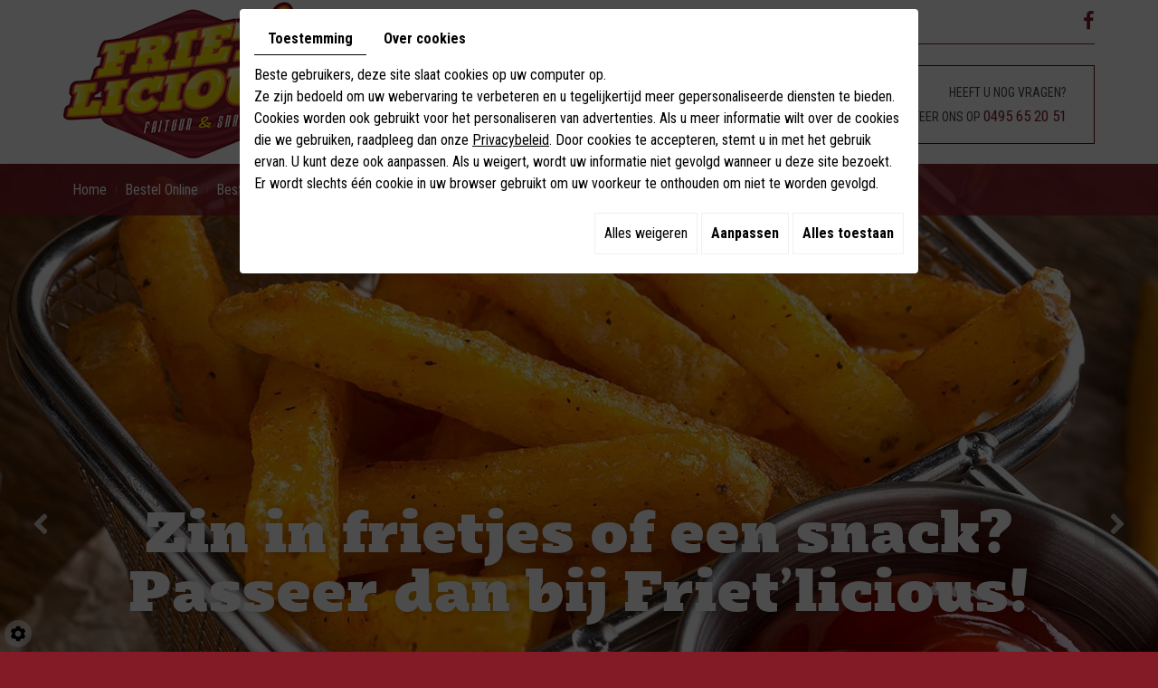

--- FILE ---
content_type: text/css; charset=UTF-8
request_url: https://www.frituur-frietlicious.be/data/media/css/template.css?v2
body_size: 13235
content:
/* 
Wireframe: Webshop 01
Version: 2.0
Update: 2020.08.25
*/

/*--------------------------------------------------
>> TABLE OF CONTENTS:
----------------------------------------------------
# Fonts
# General
# Navigation
    ## Superfish
    ## Mobile navigation
--------------------------------------------------*/

/*--------------------------------------------------
# Fonts
--------------------------------------------------*/
@import url('https://fonts.googleapis.com/css2?family=Roboto+Condensed:wght@400;700&display=swap');
@font-face {
    font-family: 'SybillaW00-Ultra';
    src: url('../fonts/SybillaW00-Ultra.eot');
    src: url('../fonts/SybillaW00-Ultra.eot?#iefix') format('embedded-opentype'),
        url('../fonts/SybillaW00-Ultra.woff2') format('woff2'),
        url('../fonts/SybillaW00-Ultra.woff') format('woff'),
        url('../fonts/SybillaW00-Ultra.ttf') format('truetype'),
        url('../fonts/SybillaW00-Ultra.svg#SybillaW00-Ultra') format('svg');
    font-weight: 900;
    font-style: normal;
    font-display: swap;
}
/*--------------------------------------------------
# General
--------------------------------------------------*/
body {
    background: #831b26;
    color: #fff;
    font-family: "Roboto Condensed", sans-serif;
    font-size: 16px;
    line-height: 24px;
}
a {
    color: #f8e502;
    text-decoration: underline;
    transition: all .4s;
}
a:active, a:hover, a:focus {
    color: #f8e502;
    text-decoration: none;
}
 
.image-right {
    float: right;
    margin: 0 0 10px 15px;
}
.image-left {
    float: left;
    margin: 0 15px 10px 0;
} 
h1, h2, h3, h4, h5, h6 {
    font-weight: 400;
	font-family: 'SybillaW00-Ultra';
}
h1 {
    font-size:38px;
	line-height: 45px;
	color:#fff;
}
h2 {
    font-size:28px;
	line-height: 35px;
	color:#f8e502;
}
h3 {
    font-size:24px;
	line-height: 29px;
}
h4 {
    font-size:22px;
	line-height: 27px;
	color:#f8e502;
}
h5 {
    font-size:19px;
	line-height: 26px;
}
h6 {
    font-size:17px;
	line-height: 23px;
	color:#f8e502;
}
/***************/
header.top .bloc-right {
    display: grid;
    grid-template-rows: 49px auto;
}
header.top .top-grid .bloc-right > div:first-of-type {
    border-bottom: 1px solid #831b26;
}
header.top {
    background: #ffffff;
}
header.top .top-grid {
    display: grid;
    grid-template-columns: 440px auto;
}
header.top .logo {
    float: left;
    padding: 2px 0 6px;
}
header.top .networks {
position: relative;
    float: right;
    padding-top: 13px;
}
header.top .networks .facebook::before {
	content: "\f09a";
}
header.top .networks .insta::before {
	content: "\f16d";
}
header.top .networks a {
	display: inline-block;
	font-size: 0px;
	cursor: pointer;
	margin: 0 0px 0 10px;
	text-align: center;
	position: relative;
	z-index: 1;
	color: #831b26;
	text-decoration: none;
	border-bottom: none;
}
header.top .networks a::before {
font-family: 'FontAwesome';
    speak: none;
    font-size: 22px;
    line-height: 20px;
    font-weight: 400;
    text-transform: none;
    display: block;
    -webkit-font-smoothing: antialiased;
}
header.top .networks a:hover {
	color: #888;
}

header.top .cta {
    float: right;
    text-align: right;
    font-size: 14px;
    line-height: 26px;
    position: relative;
    color: #444444;
    text-transform: uppercase;
    border: 1px solid #6d0000;
    padding: 16px 30px;
    margin-top: 23px;
}
span.phone-responsive {
    display: none;
}
header.top .cta p {
	margin: 0;
	padding: 0;
}
header.top .cta strong {
font-weight: 400;
}
header.top .cta span.phone {
color: #831b26;
    font-size: 17px;
}
header.top .cta > a {
    position: absolute;
    left: 0;
    right: 0;
    top: 0;
    bottom: 0;
}
header.top .cta:hover {
    color: #111;
    background: rgb(0 0 0 / 0.05);
}
section.banner {
    position: relative;
    z-index: 200;
    height: 727px;
    background: #000000;
}
section.banner .container-cta {
    position: absolute;
    left: 0;
    right: 0;
    height: 100%;
}
section.banner .container-cta .slogan {
    position: absolute;
    left: 15px;
    z-index: 2;
    right: 15px;
    bottom: 118px;
    font-family: 'SybillaW00-Ultra';
    font-size: 65px;
    color: #fff;
    line-height: 65px;
    text-align: center;
    text-shadow: 0 0 10px rgb(0 0 0 / 20%);
}
section.banner .container-cta .slogan a {
    font-size: 17px;
    font-weight: 400;
    color: #fff;
    text-decoration: none;
    display: table;
    font-family: "Roboto Condensed", sans-serif;
    margin: 50px auto 0;
    text-align: center;
    text-shadow: none;
    text-transform: uppercase;
    background: #831b26;
    line-height: 48px;
    padding: 0 37px;
    border-radius: 5px;
}
.slogan.slogan-contact a {
    display: none !important;
}
section.banner .container-cta .slogan a:hover {
    color: #831b26;
	background: #fff;
    letter-spacing: .05em;
}
section.banner.small {
	height: auto;
}
section.banner.small2 {
	height: 450px;
}
section.banner nav.main-nav {
	position: absolute;
	/*z-index: 200;*/
    top: 0;
    left: 0;
    right: 0;
    z-index: 100;
    background: rgb(131 27 38 / 0.8);
    /* transform: translateY(-100%); */
    transition: transform .6s;
}
section.banner.small nav.main-nav {
	position: relative;
}
section.banner nav.main-nav.sticky-appear {
    position: fixed;
	animation: sticky-nav .5s forwards;
	    box-shadow: 0 0 4px #000;
}
@keyframes sticky-nav {
    0% {
        transform: translateY(-100%);
    }
    100% {
        transform: translateY(0);
    }
}
section.banner nav.main-nav a.nav-logo {
	float: left;
	padding: 5px;
	visibility: hidden;
	opacity: 0;
	transition: all .4s;
	pointer-events: none;
	transform: translateX(-100%);
}
section.banner nav.main-nav.sticky-appear a.nav-logo {
	visibility: visible;
	opacity: 1;
	pointer-events: auto;
	transform: translateX(0);
}
section.banner nav.main-nav.sticky-appear .logo {
    transform: scale(.5);
    top: 0;
}
section.banner nav.main-nav a.nav-logo img {
	height: 45px;
	width: auto;
}
section.banner nav.main-nav .nav-cta {
	position: absolute;
	left: 0;
	top: 100%;
	padding: 5px 8px;
	visibility: hidden;
	opacity: 0;
	background: #f8e502;
	color: rgba(255,255,255,.9);
	text-align: left;
	font-size: 18px;
	transition: all .4s;
	pointer-events: none;
	transform: translateX(-100%);
}
section.banner nav.main-nav.sticky-appear .nav-cta {
	visibility: visible;
	opacity: 1;
	pointer-events: auto;
	transform: translateX(0);
}
section.banner nav.main-nav .nav-cta a {
	color: #fff;
}
section.banner nav.main-nav .nav-cta p {
	margin: 0;
	padding: 0;
}
section.banner nav.main-nav .nav-cta .green {
	color: #fff;
}
section.banner nav.main-nav #nav-group {
	position: relative;
}
section.banner nav.main-nav #nav-group .WishlistButton,
section.banner nav.main-nav #nav-group .SearchButton {
	float: right;
	padding-top: 11px;
	display: none;
}
section.banner nav.main-nav #nav-group .WishlistButton {
    margin-left: 5px;
    display: none;
}
section.banner nav.main-nav #nav-group .WishlistButton a,
section.banner nav.main-nav #nav-group .SearchButton a {
    background: #f8e502;
    color: #831b26;
    text-decoration: none;
    border-radius: 0;
    font-size: 18px;
    line-height: 32px;
    height: 33px;
    width: 33px;
    text-align: center;
    display: block;
}
section.banner nav.main-nav #nav-group .WishlistButton a:hover,
section.banner nav.main-nav #nav-group .SearchButton a:hover {
    background: #ffffff;
    color: #831b26;
}
section.banner nav.main-nav #nav-group .SearchButton a i.fa {
	transition: all .4s;
	line-height: 30px;
}
section.banner nav.main-nav #nav-group .SearchButton a i.fa.fa-search {
	display: block;
}
section.banner nav.main-nav #nav-group .SearchButton a i.fa.fa-times {
	display: none;
}
section.banner nav.main-nav #nav-group .SearchButton a.active i.fa.fa-search {
	display: none;
}
section.banner nav.main-nav #nav-group .SearchButton a.active i.fa.fa-times {
	display: block;
}
section.banner nav.main-nav #nav-group .searchForm {
	position: absolute;
	z-index: 10;
	left: 0;
	right: 120px;
	top: 0;
	bottom: 100%;
	overflow: hidden;
	padding: 0;
	opacity: 0;
	transition: all .4s;
}
section.banner nav.main-nav #nav-group .searchForm.active {
	bottom: 0;
	padding: 5px 0;
	opacity: 1;
}
section.banner nav.main-nav #nav-group .searchForm::after {
	content: '\f002';
    font-family: "Font Awesome 5 Free";
    font-weight: 900;
	font-size: 18px;
	color: #444;
	position: absolute;
	right: 0;
	top: 5px;
	line-height: 45px;
	width: 35px;
	text-align: center;
	z-index: 20;
	pointer-events: none;
}
section.banner nav.main-nav #nav-group .searchForm label {
	display: none;
}
section.banner nav.main-nav #nav-group .searchForm input#tags {
	background: #fff;
	padding: 5px 50px 5px 15px;
	margin: 0;
	width: 100%;
	height: 45px;
    font-family: "Roboto", Arial, "Helvetica Neue", Helvetica, sans-serif;
    font-size: 14px;
    color: #333;
    border-radius: 3px;
    border: 2px solid #e5e5e5;
}
section.banner nav.main-nav #nav-group .searchForm input#BtnSearch {
	position: absolute;
	z-index: 10;
	right: 0;
	top: 5px;
	height: 45px;
	width: 35px;
	font-size: 0;
	border: none;
	margin: 0;
	padding: 0;
	background: none;
}
section.banner nav.main-nav #nav-group .ShopCaddy {
	position: relative;
	float: right;
	padding-top: 11px;
	margin-left: 5px;
	display: none;
}
section.banner nav.main-nav #nav-group .ShopCaddy > a.CartBtn:first-child {
	display: none !important;
}
section.banner nav.main-nav #nav-group .ShopCaddy > a.CartBtn:not(:first-child) {
	position: absolute;
	left: 0;
	right: -15px;
	top: 10px;
	font-size: 0;
	line-height: 0;
	z-index: 1;
	height: 35px;
}
section.banner nav.main-nav #nav-group .ShopCaddy > a.CartBtn:not(:first-child) img {
    display: none;
}
section.banner nav.main-nav #nav-group .ShopCaddy #catalog_cart_mini {
	font-size: 0;
	line-height: 0;
}
section.banner nav.main-nav #nav-group .ShopCaddy #catalog_cart_mini::before {
content: '\f291';
    font-family: "Font Awesome 5 Free";
    font-weight: 900;
    background: #f8e502;
    color: #831b26;
    text-decoration: none;
    border-radius: 0;
    font-size: 18px;
    line-height: 31px;
    height: 33px;
    width: 33px;
    text-align: center;
    display: block;
}
section.banner nav.main-nav #nav-group .ShopCaddy #catalog_cart_mini span:not(#catalog_cart_mini-nbr-items) {
	display: none;
}
section.banner nav.main-nav #nav-group .ShopCaddy #catalog_cart_mini span#catalog_cart_mini-nbr-items {
	position: absolute;
	right: -18px;
	top: 5px;
	font-size: 12px;
	line-height: 25px;
	width: 25px;
	background: #333;
	color: #fff;
	font-weight: bold;
	text-align: center;
	display: block;
	border-radius: 50%;
}
section.banner nav.main-nav #nav-group .ShopCaddy #catalog_cart_mini span#catalog_cart_mini-price {
	display: block;
	position: absolute;
	font-size: 16px;
	line-height: 25px;
	font-weight: bold;
	white-space: nowrap;
	right: 15px;
	top: 70px;
	width: 270px;
	text-align: right;
	z-index: 10;
	color: rgb(0 0 0 / 0.49);
	border-bottom: 2px solid rgb(0 0 0 / 0.49);
	transition: all .4s ease-out 1s;
	visibility: hidden;
	opacity: 0;
	transform: translateY(15px);
}
section.banner nav.main-nav #nav-group .ShopCaddy:hover #catalog_cart_mini span#catalog_cart_mini-price {
	transition: all .4s;
	visibility: visible;
	opacity: 1;
	transform: translateY(0px);
}
/*
section.banner nav.main-nav #nav-group .ShopCaddy #catalog_cart_mini #catalog_cart {
    display: none;
}
*/
section.banner.small-intern {
    height: 500px;
}
section.banner nav.main-nav #nav-group .ShopCaddy .CaddyList {
	position: absolute;
	top: 55px;
	right: 0;
	background: #fff;
	font-size: 14px;
	padding: 45px 15px 15px;
	display: block;
	width: 300px;
	box-shadow: 0 2px 15px rgba(0,0,0,.25);
	transition: all .4s ease-out 1s;
	visibility: hidden;
	opacity: 0;
	transform: translateY(15px);
}
section.banner nav.main-nav #nav-group .ShopCaddy .CaddyList a {
    color: #831b26;
}
section.banner nav.main-nav #nav-group .ShopCaddy .CaddyList::before {
	content: '';
	position: absolute;
	top: -7px;
	right: 12px;
	display: inline-block;
	border-left: 7px solid transparent;
	border-right: 7px solid transparent;
	border-bottom: 7px solid #fff;
}
section.banner nav.main-nav #nav-group .ShopCaddy:hover .CaddyList {
	transition: all .4s;
	visibility: visible;
	opacity: 1;
	transform: translateY(0px);
}
section.banner nav.main-nav #nav-group .ShopCaddy .CaddyList ul,
section.banner nav.main-nav #nav-group .ShopCaddy .CaddyList ul li {
	list-style: none;
	margin: 0;
	padding: 0;
}
section.banner nav.main-nav #nav-group .ShopCaddy .CaddyList ul.Cart li.row {
	position: relative;
	border-bottom: 1px solid #eee;
	padding: 5px 15px 5px 0;
}
section.banner nav.main-nav #nav-group .ShopCaddy .CaddyList ul.Cart li.row span.cartPromoPrice,
section.banner nav.main-nav #nav-group .ShopCaddy .CaddyList ul.Cart li.row strong.cartPrice {
	display: inline-block;
	white-space: nowrap;
}
section.banner nav.main-nav #nav-group .ShopCaddy .CaddyList ul.Cart li.row strong.cartPrice.d-none {
    display: none;
}
section.banner nav.main-nav #nav-group .ShopCaddy .CaddyList ul.Cart li.row a.Remove {
	font-size: 12px;
	text-decoration: none;
	position: absolute;
	right: 0;
	top: 5px;
}
section.banner nav.main-nav #nav-group .ShopCaddy .CaddyList ul.Cart li.row a.Remove::before {
	content: '\f00d';
    font-family: "Font Awesome 5 Free";
    font-weight: 900;
}
section.banner nav.main-nav #nav-group .ShopCaddy .CaddyList a.CartBtn,
section.banner nav.main-nav #nav-group .ShopCaddy .CaddyList a.mini-cart-option {
	background: #7a121d;
	color: #fff;
	/*float: none;*/
	/*clear: both;*/
	margin: 10px 0 0;
	font-size: 16px;
	font-weight: 800;
	padding: 5px 15px;
	text-decoration: none;
	float: right;
}
section.banner nav.main-nav #nav-group .ShopCaddy .CaddyList a.mini-cart-option-cart {
    margin-left: 5px;
}
section.banner nav.main-nav #nav-group .ShopCaddy .CaddyList a.CartBtn:hover,
section.banner nav.main-nav #nav-group .ShopCaddy .CaddyList a.mini-cart-option:hover {
	background: #444;
}
section.banner nav.main-nav #nav-group .ShopCaddy .d-none {
    display: none;
}
section.banner nav.main-nav #nav-group::after {
	content: '';
	display: block;
	clear: both;
}
section.banner nav.main-nav a.mobile-nav {
	display: none;
	position: absolute;
	z-index: 1;
	top: 0;
	left: 50%;
	transform: translateX(-50%);
	text-decoration: none;
	font-size: 18px;
	padding: 15px 10px;
	line-height: 25px;
	color: #545454;
	font-weight: 800;
}
section.banner nav.main-nav a.mobile-nav i.fa {
	font-weight: normal;
	margin-right: 5px;
}
section.banner #slideshow {
	position: absolute;
	left: 0;
	right: 0;
	top: 0;
	bottom: 0;
}
section.banner #slideshow .prev,
section.banner #slideshow .next {
	background: rgba(51,51,51,.15);
	width: 50px;
	height: 50px;
	text-align: center;
	top: 55%;
	margin: 0;
	padding: 0;
	transform: translateY(-50%);
	opacity: 1;
	font-size: 36px;
	line-height: 48px;
	color: rgba(255,255,255,.7);
	transition: color .4s,  background .4s;
}
section.banner #slideshow .prev:hover,
section.banner #slideshow .next:hover {
    background: rgb(17 17 17 / 0.85);
	color: #fff;
}
section.banner #slideshow .prev {
	left: 20px;
}
section.banner #slideshow .next {
	right: 20px;
}
section.banner #slideshow .prev i.fa::before {
	content: '\f104';
	padding-right: 3px;
}
section.banner #slideshow .next i.fa::before {
	content: '\f105';
	padding-left: 3px;
}
section.banner #slideshow > div > .camera_caption {
	display: none;
}
@keyframes slide-in {
    0% {
        top: 0;
        opacity: 0;
    }
    100% {
    	top: 55%; 
    	opacity: 1;
    }
}
/********************
	content
********************/
.content-home {
padding: 85px 0 70px;
    position: relative;
    background: url(../images/bg-content.jpg) no-repeat center fixed;
}
.image-home {
    float: right;
    position: relative;
    margin: 0 0 30px 30px;
    padding: 17px 17px 0 0;
}
.image-home img {
    border-radius: 15px;
    box-shadow: 0 0 20px rgb(0 0 0 / 20%), 0 0 20px rgb(0 0 0 / 20%);
	    position: relative;
}
.image-home:before {
    content: "";
    position: absolute;
    left: 50px;
    right: 0;
    top: 0;
    bottom: 50px;
    border: 1px solid #fff;
    z-index: 0;
    border-radius: 15px;
}
h1 span.subtitle {
    font-size: 55px;
    color: #f8e502;
    font-weight: 400;
    line-height: 65px;
    font-family: 'SybillaW00-Ultra';
    text-transform: none;
}
.content-home h1 span.first-part {
    position: relative;
}
.content-home h1 span.first-part:before {
    content: "";
    position: relative;
    display: inline-block;
    width: 60px;
    height: 2px;
    background: #f8e502;
    margin-bottom: 7px;
    margin-right: 15px;
}
span.subtitle-2:before {
    content: "";
    background: #f8e502;
    width: 59px;
    position: relative;
    height: 1px;
    display: inline-block;
    margin-bottom: 5px;
    margin-right: 10px;
}
.content-home h1 {
    font-size: 23px;
    line-height: 28px;
    position: relative;
    font-weight: 400;
    margin: 0 0 40px;
    font-family: "Roboto Condensed", sans-serif;
    text-transform: uppercase;
}
span.subtitle-2 {
    position: relative;
}
.webshop-content {
	position: relative;
	    overflow: hidden;
}
.webshop-content .boxes {
    position: relative;
}
.webshop-content .boxes::after {
	content: '';
	display: block;
	clear: both;
}
.bg-boxes {
clear: both;
    padding: 70px 0;
    background: url(../images/bg-boxes.jpg) no-repeat center fixed;
}
.bg-shop {
    padding: 70px 0;
    background: #831b26;
    display: none;
}
.content-home .image-right {
    margin-top: 20px;
}
.webshop-content .boxes [class*="box0"] {
position: relative;
    color: #514f50;
    font-family: "Roboto", sans-serif;
    text-align: center;
    transition: all .4s;
    padding: 20px 20px;
    background: #eed7de;
    background: -moz-linear-gradient(left, rgb(238 215 222 / 0.9) 0%,rgb(250 232 232 / 0.9) 100%);
    background: -webkit-linear-gradient(left, rgb(238 215 222 / 0.9) 0%,rgb(250 232 232 / 0.9) 100%);
    background: linear-gradient(to right, rgb(238 215 222 / 0.9) 0%,rgb(250 232 232 / 0.9) 100%);
    filter: progid:DXImageTransform.Microsoft.gradient( startColorstr='rgb(238 215 222 / 0.9)', endColorstr='rgb(250 232 232 / 0.9)',GradientType=1 );
}
.slick-slide > div {
    margin: 0 16px;
}
.webshop-content .boxes [class*="box0"] a {
	position: absolute;
	left: 0;
	right: 0;
	top: 0;
	bottom: 0;
	z-index: 30;
	font-size: 0;
	text-decoration: none;
	outline:none;
}
.slick-dots li button:before {
	display:none;
}
.slick-dots li, .slick-dots li button {
    width: 12px !important;
    height: 12px !important;
}
.slick-dots li button {
    padding: 0 !important;
    background: transparent !important;
    border-radius: 50% !important;
	border:1px solid #222222 !important;
}
.slick-dots li button:hover, .slick-dots li.slick-active button {
    background: #222222 !important;
}
.slick-dots {
    bottom: -40px !important;
}
.slick-dots li {
    margin: 0 5px !important;
}
.webshop-content .boxes [class*="box0"] .icon-b {
    width: 168px;
    height: 92px;
    display: table;
    margin: 0 auto;
    position: relative;
    background-position: center;
    background-repeat: no-repeat;
}
.webshop-content .boxes [class*="box0"] .icon-b:after {
	content: "";
    position: absolute;
    left: 0;
    right: 0;
    margin: auto;
    top: 0;
    bottom: 0;
    background-position: center;
    background-repeat: no-repeat;
}
.webshop-content .boxes [class*="box0"] .icon-b:before {
    content: "";
    position: absolute;
left: 25px;
    right: -25px;
    margin: auto;
    top: 0;
	transition:all .4s;
    bottom: 0;
    background: url(../images/bg-icon.png) no-repeat center;
}
.webshop-content .boxes [class*="box0"]:hover .icon-b:before {
	opacity:0;
}
.webshop-content .boxes .box01 .icon-b:after {
    background-image: url(../images/icon1.png);
}
.webshop-content .boxes .box02 .icon-b:after {
    background-image: url(../images/icon2.png);
}
.webshop-content .boxes .box03 .icon-b:after {
    background-image: url(../images/icon3.png);
}
.webshop-content .boxes .box04 .icon-b:after {
    background-image: url(../images/icon4.png);
}
.webshop-content .boxes .box05 .icon-b:after {
    background-image: url(../images/icon5.png);
}
.webshop-content .boxes [class*="box0"] h2 {
    color: #514f50;
    font-size: 33px;
    line-height: 35px;
    margin: 30px 0 20px;
	position: relative;
}
.webshop-content .boxes [class*="box0"]:hover h2 {
    color: #fff;
}
.webshop-content .boxes [class*="box0"]:before {
    content: "";
    position: absolute;
    left: 0;
    top: 0;
    bottom: 0;
    right: 0;
    background: url(../images/bg-box.jpg) no-repeat center;
    background-size: cover;
    transition: all .4s;
    transform: scale(0);
}
.webshop-content .boxes [class*="box0"]:hover:before {
    transform: scale(1);
}
/**************/
article.content {
	position: relative;
	padding-bottom: 30px;
}
article.content header.page-title {
    position: relative;
    background: #f8e502;
    color: #222;
    padding: 20px 0;
    margin-bottom: 30px;
}
article.content header.page-title h1 {
    color: #222;
}
article.content header.page-title h1 {
	position: relative;
	margin: 0;
	padding: 0;
}
article.content header.page-title.NewsItemTitle {
	overflow: hidden;
}
article.content header.page-title.NewsItemTitle .photo {
	position: absolute;
	left: 0;
	right: 0;
	top: 0;
	bottom: 0;
	background: center no-repeat;
	background-size: cover;
}
article.content hr {
	border-top-color: #ddd;
}
article.content p {
    margin-bottom: 15px;
}
article.content ul {
    padding-left: 10px;
}
article.content ul li {
    list-style: none;
    background: url(../images/list-icon01.png) no-repeat 0 5px;
    padding-left: 25px;
}
article.content ul ul li {
    background-image: url(../images/list-icon02.png);
    padding-left: 20px;
}
article.content .table-style {
	position: relative;
}
article.content .table-style th {
	background: #222;
}
article.content .table-style th,
article.content .table-style td {
	border: 1px solid #ccc;
	padding: 2px 5px;
}
.bg-shop #Shop div#ShopContent #article-content > #CatSubCats {
    display: none;
}
.bg-shop #Shop div#ShopContent #article-content #CatSubCats li {
    float: left;
    width: 33.333%;
    -webkit-box-flex: 0;
    -webkit-flex: 0 0 33.333%;
    -ms-flex: 0 0 33.333%;
    flex: 0 0 33.333%;
}
.bg-shop #Shop div#ShopContent #article-content #CatSubCats a[class^="level"] {
    margin: 20px;
	padding-bottom: 77%;
}
.bg-shop #Shop div#ShopContent #article-content #CatSubCats a[class^="level"] {
    position: relative;
    overflow: hidden;
    padding-bottom: 77%;
    background: rgb(215 54 40 / 0.15) url(../images/icon-photo.png) no-repeat center;
    background-size: 50%;
    margin: 20px;
    display: flex;
    align-items: center;
    justify-content: center;
}
.bg-shop #Shop div#ShopContent #article-content #CatSubCats a[class^="level"] .subCatTitle {
    position: absolute;
    padding: 12px 10px;
    top: 50%;
    transform: translateY(-50%);
    color: #fff;
    font-weight: 400;
    font-size: 16px;
    text-transform: uppercase;
    font-family: 'Strangeways Sample';
    background: #f8e502;
    margin: 0 auto;
    min-width: 154px;
    border: 2px solid transparent;
    min-height: 54px;
	    left: auto;
    right: auto;
    text-shadow: none;
}
.bg-shop #Shop div#ShopContent #article-content #CatSubCats a[class^="level"]:hover {
    box-shadow: none;
}
.bg-shop #Shop div#ShopContent #article-content #CatSubCats a[class^="level"]:hover::after {
    background: rgb(68 68 68 / 0.8);
    z-index: 1;
	box-shadow: none;
}
.bg-shop #Shop div#ShopContent #article-content #CatSubCats a[class^="level"]:hover .subCatTitle {
    color: #fff;
    background: none;
    border-color: #fff;
	    text-shadow: none;
}
/****************/
section.photo-spacer {
    position: relative;
    height: 492px;
    background: url(../images/photo-spacer.jpg) no-repeat center fixed;
}
/*************/
footer.bottom {
    position: relative;
    padding: 40px 0;
    color: #fff;
    font-size: 16px;
    background: #831b26;
}
footer.bottom .footer-grid {
    display: grid;
    grid-template-columns: repeat(3,1fr);
}
footer.bottom .footer-grid h2 {
font-size: 25px;
    font-family: 'Roboto Condensed', sans-serif;
    line-height: 30px;
    margin: 0 0 30px;
    padding-bottom: 10px;
    position: relative;
}
footer.bottom .footer-grid h2:after {
    content: "";
    position: absolute;
    left: 0;
    bottom: 0;
    width: 32px;
    height: 3px;
    background: #f8e502;
}
footer.bottom label.modal-label, footer.bottom a {
    color: #f8e502;
    transition: color .4s;
    text-transform: initial;
}
.bloc01 {
    padding-left: 27px;
    background: url(../images/map.png) no-repeat left 3px;
}
.bloc02 {
    padding-left: 27px;
    background: url(../images/mail.png) no-repeat left 3px;
	    margin-top: 25px;
}
footer.bottom label.modal-label:hover, footer.bottom a:hover {
    color: #f8e502;
    text-decoration: none;
}
.footer-nav a {
    color: #f8e502 !important;
    text-transform: lowercase;
}
.footer-nav ul {
    list-style: none;
    padding: 0;
    margin: 0 0 5px 0px;
}
.footer-nav ul li {
    position: relative;
}
.footer-nav ul li::before {
    width: 5px;
    height: 5px;
    position: relative;
    content: "";
    background: #f8e502;
    display: inline-block;
    margin-right: 5px;
    margin-bottom: 3px;
}
footer.bottom .footer-grid .bloc-right h2:last-of-type {
    margin-bottom: 10px;
}
footer.bottom .logo {
    margin-top: 50px;
}
footer.bottom .networks {
position: relative;
    margin-top: 18px;
}
footer.bottom .footer-grid .bloc-right {
    float: right;
}
footer.bottom .footer-grid .footer-center {
    display: table;
    margin: 0 auto;
}
footer.bottom .networks .facebook::before {
	content: "\f09a";
}
footer.bottom .networks .insta::before {
	content: "\f16d";
}
footer.bottom .networks a {
display: inline-block;
    font-size: 0px;
    cursor: pointer;
    margin: 0 0px;
    text-align: center;
    position: relative;
    z-index: 1;
    color: #f8e502;
    background: none;
    text-decoration: none;
    border-bottom: none;
}
footer.bottom .networks a::before {
    font-family: 'FontAwesome';
    speak: none;
    font-size: 27px;
    line-height: 26px;
    font-weight: 400;
    text-transform: none;
    display: block;
    -webkit-font-smoothing: antialiased;
}
footer.bottom .networks a:hover {
	color: #fff;
}
a#scrollTopBtn {
    bottom: 30px;
    right: 8px;
    background: rgb(17 17 17 / 0.8);
    color: #fff;
    text-decoration: none;
    border-radius: 0;
    border: 2px solid #fff;
}
a#scrollTopBtn:hover {
	background: rgb(17 17 17 / 1);
}

#moduleContent form#user-new-password .ctrlHolder label {
	position: relative;
}
#moduleContent form#user-new-password .ctrlHolder label em {
	float: right;
	color: #c00;
	font-style: normal;
	display: inline-block;
	padding: 0 10px 0 5px;
}
#moduleContent form#user-new-password .ctrlHolder input#email {
	border: none;
	font-family: "Roboto", Arial, "Helvetica Neue", Helvetica, sans-serif;
	font-size: 14px;
	line-height: 30px;
	color: #666;
	padding: 5px 15px;
	outline: none !important;
	background: #eee;
	height: 40px;
	margin: 0px;
	box-shadow: inset 0 0 0 1px rgba(0,0,0,.1);
	transition: all .4s;
}
#moduleContent form#user-new-password .ctrlHolder input#email:focus{
	box-shadow: inset 0 0 0 3px rgba(0,0,0,.2);
	background: #f2f2f2;
}
#moduleContent form#user-new-password .buttonHolder {
	padding-top: 10px;
}
#moduleContent form#user-new-password .buttonHolder button {
	font-family: "Roboto", Arial, "Helvetica Neue", Helvetica, sans-serif;
	font-size: 20px;
	line-height: 30px;
	color: #fff;
	font-weight: bold;
	padding: 5px 20px;
	outline: none !important;
	background: #f8e502;
	border: 0;
	width: auto;
	display: inline-block;
	margin: 0 auto;
	height: auto;
	transition: all .4s;
	z-index: 5;
	cursor: pointer;
}
#moduleContent form#user-new-password .buttonHolder button:hover {
	background: rgb(0 0 0 / 0.49);
	color: #fff;
	box-shadow: 0 3px 0 #0d6056;
}
/*--------------------------------------------------
# Navigation
--------------------------------------------------*/

/*--------------------------------------------------
## Superfish
--------------------------------------------------*/
            /*** ESSENTIAL STYLES ***/
#navigation .sf-menu, #navigation .sf-menu * {
	margin: 0;
	padding: 0;
	list-style: none;
}
#navigation .sf-menu li {
	/*position: relative;*/
}
#navigation .sf-menu ul {
	position: absolute;
	display: none;
	top: 100%;
	left: 0;
	z-index: 99;
}
#navigation .sf-menu > li {
	float: left;
	padding: 13px 0 12px;
}
#navigation .sf-menu li:hover > ul,
#navigation .sf-menu li.sfHover > ul {
	display: block;
}
#navigation .sf-menu > li > ul {
	opacity: 0;
	transition: opacity .4s;
}
#navigation .sf-menu > li:hover > ul,
#navigation .sf-menu > li.sfHover > ul {
	opacity: 1;
}

#navigation .sf-menu a {
	display: block;
	position: relative;
}
#navigation .sf-menu ul ul {
	top: 0;
	left: 0;
}


/*** DEMO SKIN ***/
#navigation .sf-menu a {
text-decoration: none;
    color: #fff;
    font-size: 16px;
    line-height: 26px;
    padding: 3px 10px;
    font-weight: 400;
    text-transform: capitalize;
    letter-spacing: 0;
    font-family: 'Roboto Condensed', sans-serif;
}
#navigation .sf-menu li {
	white-space: nowrap;
}
#navigation .sf-menu > li:not(:first-child) {
    background: url(../images/separator.png) no-repeat left center;
}
#navigation .sf-menu > li > a:hover, #navigation .sf-menu > li.selected > a,
#navigation .sf-menu > li.sfHover > a {
    background: #f8e502;
    color: #831b26;
	    border-radius: 5px;
}
#navigation .sf-menu > li > ul {
    background: rgb(248 229 2 / 0.85);
    padding: 5px;
    left: 0;
    right: 0;
    display: -webkit-flex;
    display: flex;
    -webkit-flex-flow: row wrap;
    flex-flow: row wrap;
    margin-top: 5px;
}
#navigation .sf-menu > li > ul > li {
	width: 20%;
	padding: 5px;
}
#navigation .sf-menu > li > ul > li > a {
	background: #831b26;
	color: #fff;
	padding:10px 10px !important;
}
#navigation .sf-menu > li > ul > li > a:hover,
#navigation .sf-menu > li > ul > li.sfHover > a {
	background: #fff;
	color: #831b26;
}
#navigation .sf-menu > li > ul > li > ul {
	position: relative;
	display: block!important;
	height: auto!important;
}
#navigation .sf-menu > li > ul > li > ul li {
	border-top: 1px solid rgba(147,191,186,.5);
}
#navigation .sf-menu > li > ul > li > ul li:first-child {
	border-top: 0;
}
#navigation .sf-menu > li > ul > li > ul li a {
	font-weight: normal;
	font-size: 14px;
}

/*** arrows (for all except IE7) **/
.sf-arrows .sf-with-ul {
	/*padding-right: 2.5em;*/
}
/* styling for both css and generated arrows */
.sf-arrows .sf-with-ul:after {
	content: '\f0d7';
    font-family: "Font Awesome 5 Free";
    font-weight: 900;
	padding-left: 5px;
	font-size: 16px;
	vertical-align: bottom;
}
.sf-arrows > li > .sf-with-ul:focus:after,
.sf-arrows > li:hover > .sf-with-ul:after,
.sf-arrows > .sfHover > .sf-with-ul:after {
	/*color: #f8e502;*/
}
/* styling for right-facing arrows */
.sf-arrows ul .sf-with-ul:after {
	content: none;
}
.sf-arrows ul li > .sf-with-ul:focus:after,
.sf-arrows ul li:hover > .sf-with-ul:after,
.sf-arrows ul .sfHover > .sf-with-ul:after {
}

@media only screen and (max-width : 1199px) {
	#navigation .sf-menu > li {
		padding-left: 0;
		padding-right: 0;
	}
}
@media only screen and (max-width : 992px) {

}

/*--------------------------------------------------
## Mobile navigation
--------------------------------------------------*/
.site-overlay {
	position: fixed;
	top: 0;
	left: 0;
	z-index: 1000;
	width: 100%;
	height: 100%;
	background: rgba(0,0,0,0.3);
	opacity: 0;
	transform: translate3d(100%,0,0);
	transition: opacity 0.4s, transform 0s 0.4s;
	transition-timing-function: cubic-bezier(0.7,0,0.3,1);
}
/* Close Button */
.close-button {
	width: 1.5em;
	height: 1.5em;
	position: absolute;
	right: 1em;
	top: 1em;
	overflow: hidden;
	text-indent: 1em;
	font-size: 0.75em;
	border: none;
	background: transparent;
	color: transparent;
}
.close-button::before,
.close-button::after {
	content: '';
	position: absolute;
	width: 3px;
	height: 100%;
	top: 0;
	left: 50%;
	background: #ccc;
	transition: background .4s;
}
.close-button::before {
	-webkit-transform: rotate(45deg);
	transform: rotate(45deg);
}
.close-button::after {
	-webkit-transform: rotate(-45deg);
	transform: rotate(-45deg);
}
.close-button:hover::before,
.close-button:hover::after {
	background: #fff;
}
/* Menu */
.menu-wrap {
	position: fixed;
	overflow: auto;
	top: 0;
	left: 0;
	z-index: 1001;
	width: 300px;
	height: 100%;
	background: #222;
	box-shadow: 0 0 20px rgba(0,0,0,1);
	padding: 40px 20px 20px;
	transform: translateX(-100vw);
	transition: transform 0.4s;
	transition-timing-function: cubic-bezier(0.7,0,0.3,1);
}
.mobile-menu {
	transform: translateX(500px);
}
.mobile-menu > ul,
.mobile-menu .language {
	display: block;
	transform: translateX(-1000px);
}
.mobile-menu,
.mobile-menu > ul,
.mobile-menu .language {
	transition: transform 0s 0.4s;
	transition-timing-function: cubic-bezier(0.7,0,0.3,1);
}
.mobile-menu ul {
	list-style: none;
	margin: 0;
	padding: 0;
}
.mobile-menu ul ul {
    font-size: 1em;
	background: rgba(255,255,255,.1);
	margin-top: 5px;
	margin-bottom: -5px;
	border-top: 1px solid rgba(255,255,255,.2);
}
.mobile-menu li:first-child {
	border-top: none;
}
.mobile-menu > ul ~ ul li:first-child {
	border-top: 1px solid rgba(255,255,255,.2);
}
.mobile-menu li {
	padding: 5px 0;
	border-top: 1px solid rgba(255,255,255,.2);
}
.mobile-menu li li {
	position: relative;
	border-top: 1px solid rgba(255,255,255,.2);
}
.mobile-menu li li::before {
	content: '\f105';
    font-family: "Font Awesome 5 Free";
    font-weight: bold;
	position: absolute;
	color: rgba(255,255,255,.5);
	z-index: 5;
    left: 10px;
    top: 50%;
    transform: translateY(-50%);
}
.mobile-menu a {
    padding: 5px 10px;
    display: block;
    color: #fff;
    text-decoration: none;
    transition: background .4s, color .4s;
    font-weight: 700;
    text-transform: uppercase;
}
.mobile-menu a:hover, .mobile-menu .selected > a, .mobile-menu .active > a {
background: #fff;
color: #111;
}
.mobile-menu li li a {
	padding-left: 25px;
}
/* Language menu */
.mobile-menu .language {
    text-align: center;
    margin-top: 15px;
}
.mobile-menu .language a {
    text-transform: uppercase;
	padding: 5px 10px;
	display: inline-block;
    color: #000;
	text-decoration: none;
	font-size: .7em;
}
/* Shown menu */
.show-menu .menu-wrap {
	transform: translate3d(0,0,0);
	transition: transform 0.8s;
	transition-timing-function: cubic-bezier(0.7,0,0.3,1);
}
.show-menu .mobile-menu,
.show-menu .mobile-menu ul,
.show-menu .mobile-menu .language {
	transform: translate3d(0,0,0);
	transition: transform 0.8s;
	transition-timing-function: cubic-bezier(0.7,0,0.3,1);
}
.show-menu .mobile-menu ul,
.show-menu .mobile-menu .language {
	transition-duration: 0.9s;
}
.show-menu .site-overlay {
	opacity: 1;
	transition: opacity 0.8s;
	transition-timing-function: cubic-bezier(0.7,0,0.3,1);
	transform: translate3d(0,0,0);
}
@media only screen and (max-width : 1199.98px) {
	article.content header.page-title.NewsItemTitle {
		height: 400px;
	}
	section.banner .container-cta .slogan {
font-size: 43px;
line-height: 50px;
	}
.bg-boxes {
    margin-left: calc(-50vw + 470px);
}
#navigation .sf-menu a {
    padding: 3px 3px;
}
h1 span.subtitle {
    font-size: 43px;
}
.webshop-content .boxes [class*="box0"] h2 {
    font-size: 29px;
}
#Shop div#ShopContent #Products #Items .ProdItem .ProdPrice {
    padding: 0px 10px 10px !important;
}
#Shop div#ShopContent #Products #Items .ProdItem > a span.nailthumb-title {
    padding: 15px 10px 0 !important;
}
.footer-adres span.separator {
    padding: 0 7px;
}
}
@media only screen and (max-width : 991.98px) {
	section.banner {
		height: 450px;
	}
	section.banner nav.main-nav #nav-group ul.sf-menu {
		display: none;
	}
section.banner nav.main-nav a.mobile-nav {
    display: block;
    color: #f8e502;
    left: 15px;
    transform: translateX(0%);
    font-size: 26px;
}
.footer-adres span.separator {
    display: block;
    height: 0;
    font-size: 0;
}
section.banner nav.main-nav #nav-group .WishlistButton, section.banner nav.main-nav #nav-group .SearchButton {
    padding-bottom: 16px;
}
.phone {
    display: none;
}
span.phone-responsive {
    display: inline-block;
}
.bg-boxes {
    margin-left: calc(-50vw + 360px);
}
.image-right, .image-left {
    display: table;
    margin: 0 auto 30px !important;
    float: none;
}
header.top .cta > a {
    position: relative;
}
header.top .cta a {
    color: #101010;
}
.image-home {
    display: table;
    margin: 0 auto 30px;
    float: none;
}
}
@media only screen and (max-width : 767.98px) {
	header.top .logo img {
		max-width: 100%;
	}
	section.banner nav.main-nav #nav-group .ShopCaddy #catalog_cart_mini span#catalog_cart_mini-nbr-items {
		right: -15px;
	}
	.image-right, .image-left {
    margin: 0 auto 30px;
    display: table;
    float: none;
}
section.banner .container-cta .slogan a {
    font-size: 15px;
    line-height: 25px;
    bottom: 20px;
}
header.top {
    padding: 10px 0;
    text-align: center;
}
header.top .logo {
    float: none;
    padding-top: 0;
    padding-bottom: 10px;
}
header.top .cta {
    float: none;
    text-align: center;
	margin: 0;
}
.bg-boxes {
    margin-left: -15px;
}
section.banner .container-cta .slogan a:hover {
    text-shadow: 0 0 5px #000, 0 0 5px #000, 0 0 5px #000;
	color: #fff;
letter-spacing: 0;
}
.bg-shop #Shop div#ShopContent #article-content #CatSubCats a[class^="level"] {
    margin: 5px;
}

section.banner #slideshow .prev, section.banner #slideshow .next {
    display: none;
}
.bg-shop #Shop div#ShopContent #article-content #CatSubCats li, #Shop div#ShopContent #article-content #CatSubCats li {
    width: 50% !important;
    -webkit-flex: 0 0 50% !important;
    -ms-flex: 0 0 50% !important;
    flex: 0 0 50% !important;
}
h1 {
    font-size:35px;
	line-height: 45px;
}
h2 {
    font-size:29px;
	line-height: 35px;
}
h3 {
    font-size:22px;
	line-height: 29px;
}
h4 {
    font-size:20px;
	line-height: 27px;
}
h5 {
    font-size:18px;
	line-height: 26px;
}
h6 {
    font-size:16px;
	line-height: 23px;
}
header.top .top-grid {
    grid-template-columns: auto;
}
header.top .networks {
    float: none;
}
footer.bottom .footer-grid {
    display: grid;
    grid-template-columns: repeat(1,1fr);
    text-align: center;
}
footer.bottom .logo {
    margin-top: 0;
}
footer.bottom .footer-grid h2::after {
    right: 0;
    margin: auto;
}
.bloc01, .bloc02 {
    background-position: top center;
    padding-left: 0;
    padding-top: 30px;
}
footer.bottom .footer-grid .bloc-right {
    float: none;
}
}
@media only screen and (max-width : 575.98px) {
	header.top {
		padding: 5px 0;
	}
	header.top .logo {
		float: none;
		width: auto;
		text-align: center;
	}
	header.top .cta {
		float: none;
		width: auto;
		text-align: center;
		padding: 10px 0;
		margin: 0;
	}
	
	section.banner nav.main-nav #nav-group {
		min-height: 55px;
	}

section.banner .container-cta .slogan {
    bottom: 90px;
}
}
@media only screen and (max-width : 480px) {
.bg-shop #Shop div#ShopContent #article-content #CatSubCats li, #Shop div#ShopContent #article-content #CatSubCats li {
    width: 100% !important;
    -webkit-flex: 0 0 100% !important;
    -ms-flex: 0 0 100% !important;
    flex: 0 0 100% !important;
}
section.banner .container-cta .slogan {
    font-size: 27px;
    line-height: 33px;
}
h1 span.subtitle {
    font-size: 38px;
	line-height: 45px;
}
}

article.content img, .content-home img {
    max-width: 100%;
    height: auto;
}
.catalog-bg {
    background: #831b26;
    padding: 30px 0;
}

--- FILE ---
content_type: text/css; charset=UTF-8
request_url: https://www.frituur-frietlicious.be/data/media/css/modules.css
body_size: 3724
content:
/*--------------------------------------------------
>> TABLE OF CONTENTS:
----------------------------------------------------
# Contact
# Gallery
# Newsletter
--------------------------------------------------*/
/*--------------------------------------------------
# Contact
--------------------------------------------------*/
.contactForm {
    display: grid;
    grid-template-columns: repeat(2, 1fr);
    grid-gap: 15px;
}
.contactForm fieldset {
    display: contents;
    margin-bottom: 20px;
}
.contactForm .contact-field-item {
	margin-bottom: 0px;
}
.contactForm fieldset .fullwidth {
    grid-column: 1 / 3;
}
.contactForm .contact-field-item .contact-field-label {
	font-weight: 300;
	letter-spacing: 0.1em;
	font-size: 1.1em;
}
.contactForm .contact-field-item .contact-field-element .form-field {
    color: #222;
    background: #fff;
	border: 0;
	border: 1px solid #fff;
	padding: 15px;
	transition: border-color .6s;
}
.contactForm .contact-field-item .contact-field-element .form-field::placeholder {
}
.contactForm .contact-field-item .contact-field-element textarea.form-field {
	height: 150px;
}
.contactForm .contact-field-item .contact-field-element .form-field:focus {
	border-color: #f8e502;
	outline:none;
}
.contactForm .gdpr_policy {
    margin: 0;
    grid-column: 1 / 3;
}
.contactForm .gdpr_policy label {
	font-weight: normal;
	display: inline !important;
}
.contactForm .g-recaptcha {
	margin: 0;
}
.contactForm .contact-submit {
    text-align: right;
}
.contactForm .form-submit-button {
    font-weight: normal;
    font-size: 20px;
    font-weight: 400;
    background: #f8e502;
    text-transform: uppercase;
    color: #222;
    padding: 10px 30px;
    transition: background .6s;
}
.contactForm .form-submit-button:hover {
    background: #fff;
	outline:none;
	color:#222;
}
@media only screen and (max-width : 1199.98px) {
    .contactForm .g-recaptcha,
    .contactForm .contact-submit {
        grid-column: 1 / 3;
    }
    .contactForm .contact-submit {
        text-align: left;
    }
}
@media only screen and (max-width : 991.98px) {
}
@media only screen and (max-width : 767.98px) {
    .contactForm {
        grid-template-columns: 1fr;
		display: block;
    }
    .contactForm fieldset .fullwidth,
    .contactForm .gdpr_policy,
    .contactForm .g-recaptcha,
    .contactForm .contact-submit {
        grid-column: 1;
    }
	.contactForm .contact-field-item {
    margin-bottom: 10px;
}
	
}

/*--------------------------------------------------
# Gallery
--------------------------------------------------*/
/* Navigation Gallery */

.holder.bottom {
	display: none;
}

.holder a, .holder a.jp-current, .holder a.jp-current:hover, .holder a.jp-disabled, .holder a.jp-disabled:hover, .holder a.jp-previous {
	float: none;
	border: 0;
	display: inline-block;
	width: 27px;
	line-height: 27px;
	height: 27px;
	font-weight: normal;
	font-size: 14px;
	margin: 0 5px 5px 0;
	vertical-align: top;
}

.holder a {
	color: #000;
	background: #ece8e8;
}

.holder a.jp-current,
.holder a:hover:not(.jp-disabled) {
	color: #fff !important;
	background: #f8e502;
}

.holder a.jp-disabled, .holder a.jp-disabled:hover {
	color: #4c4c4c;
}

.holder a.jp-previous, .holder a.jp-next,
.holder a.jp-previous.jp-disabled, .holder a.jp-next.jp-disabled {
	font-size: 0;
	line-height: 27px;
}
.holder a.jp-previous::before, .holder a.jp-next::before {
    font-family: "Font Awesome 5 Free";
    font-weight: 900;
	font-size: 14px;
	line-height: 27px;
}
.holder a.jp-previous::before {
	content: '\f104';
}
.holder a.jp-next::before {
	content: '\f105';
}

/* Breadcrumbs */

.breadcrumb {
	position: relative;
	float: right;
	background: #1c3254;
	border: none;
	height: 27px;
	line-height: 27px;
	font-weight: normal;
	font-family: "Open Sans", Arial, "Helvetica Neue", Helvetica, sans-serif;
	font-size: 14px;
	padding: 0 10px;
	color: #ccc;
	border-radius: 4px;
}

.breadcrumb span {
	font-size: 0;
}

.breadcrumb span::before {
	content: '\f105';
    font-family: "Font Awesome 5 Free";
    font-weight: 900;
	font-size: 14px;
	margin: 0 5px;
}

.breadcrumb a {
	color: #fff;
	text-decoration: none;
	-webkit-transition: color 0.6s;
    transition: color 0.6s;
}

.breadcrumb a:hover {
	color: #efbb20;
	text-decoration: none;
}

/* Thumbs */

.highslide-gallery {
	position: relative;
	text-align: center;
	margin: 0;
	display: block;
}

.highslide-gallery .highslideContainer {
	float: left;
	position: relative;
	width: 25%;
	padding: 0;
}

.highslide-gallery .highslideContainer a.highslide img {
	border: 0;
	display:block;
	width: 100%;
	cursor: pointer !important;	
	-webkit-transition: all 0.8s;
    transition: all 0.8s;
}

.highslide-gallery .highslideContainer a.highslide {
	background: #f8e502;
}

.highslide-gallery .highslideContainer a.highslide:hover img {
	opacity: .5;
	/*-ms-transform: scale(1.2);
    -webkit-transform: scale(1.2);
    transform: scale(1.2);*/
}

a.highslide {
	display: block;
	overflow: hidden;
  -webkit-perspective: 50em;
  perspective: 50em;
}

a.highslide::before {
  background-color: #ffffff;
  position: absolute;
  z-index: 5;
  content: "";
  display: block;
  top: 20px;
  left: 20px;
  right: 20px;
  bottom: 20px;
  -webkit-transition: all 0.4s ease-in-out;
  transition: all 0.4s ease-in-out;
  -webkit-transform: rotate3d(1, -1, 0, 100deg);
  transform: rotate3d(1, -1, 0, 100deg);
  opacity: 0;
}

a.highslide:hover::before {
  -webkit-transform: rotate3d(0, 0, 0, 0deg);
  transform: rotate3d(0, 0, 0, 0deg);
  opacity: 0.8;
}

a.highslide::after {
	content: "\f002";
	position: absolute;
	z-index: 10;
	top: 50%;
	margin-top: -30px;
	left: 50%;
	margin-left: -30px;
	width: 60px;
	height: 60px;	
	background: #fff;
	box-sizing: border-box;
	color: #666;
    font-family: "Font Awesome 5 Free";
    font-weight: 900;
	line-height: 57px;
	font-size:24px;
	border-radius: 50%;
	-webkit-transition: all 0.5s;
    transition: all 0.5s;
  -webkit-transform: translate(-70%, -70%);
  transform: translate(-70%, -70%);
  opacity: 0;
  box-shadow: 5px 5px 10px rgba(0,0,0,.25);
}

a.highslide:hover::after {
	-webkit-transition: all 0.5s;
    transition: all 0.5s;
  -webkit-transform: translate(0%, 0%);
  transform: translate(0%, 0%);
  opacity: 1;
  box-shadow: 5px 5px 10px rgba(0,0,0,.15);
}

/* Pop Up */

.highslide-container .highslide-caption{
	font-size:14px;
	color:#FFF;
	text-align:center;
	font-weight:normal;
	background: #f8e502;
}

.highslide-container .highslide-caption strong{
	font-size:15px;
	line-height:30px;
	font-weight: bold;
}

.highslide-container .highslide-dimming{
	background: rgba(35,31,32,.8);
	opacity: 1 !important;
}

.highslide-wrapper, .highslide-outline,
.highslide-container table, .highslide-container td{
	background: none !important;
}

.highslide-container img.highslide-image,
.highslide-container .highslide-image{
	border: 0px !important;
	box-shadow: 0px 0px 20px #000;
}

/* Sub Galleries */

.highslide-gallery .highslideContainer.subgallery a.highslide:hover {
	background: #f8e502;
}

.highslide-gallery .highslideContainer.subgallery a.highslide:hover img {
}

.subgallery .folderBackground span {
	padding: 10px;
	font-family: "Open Sans", Arial, "Helvetica Neue", Helvetica, sans-serif;
	font-size: 16px;
	font-weight: bold;
}

.highslide-gallery .highslideContainer.subgallery a.highslide span {
	-webkit-transition: all 0.5s;
    transition: all 0.5s;
}

.highslide-gallery .highslideContainer.subgallery a.highslide::before {
	bottom: 55px;
}

.highslide-gallery .highslideContainer.subgallery a.highslide::after {
	content: "\f07c";
	position: absolute;
	z-index: 10;
	top: 50%;
	margin-top: -50px;
	left: 50%;
	margin-left: -30px;
	width: 60px;
	padding-left: 5px;
	height: 60px;	
	background: #fff;
	box-sizing: border-box;
	color: #666;
    font-family: "Font Awesome 5 Free";
    font-weight: 900;
	line-height: 60px;
	font-size:24px;
	border-radius: 50%;
	-webkit-transition: all 0.5s;
    transition: all 0.5s;
  -webkit-transform: translate(-70%, -70%);
  transform: translate(-70%, -70%);
  opacity: 0;
  box-shadow: 5px 5px 10px rgba(0,0,0,.25);
}

.highslide-gallery .highslideContainer.subgallery a.highslide:hover::after {
	-webkit-transition: all 0.5s;
    transition: all 0.5s;
  -webkit-transform: translate(0%, 0%);
  transform: translate(0%, 0%);
  opacity: 1;
  box-shadow: 5px 5px 10px rgba(0,0,0,.15);
}
        
/* Back button */
.backbtn {
	background: none;
	text-indent: 0;
	font-size: 0;
	text-decoration: none;
	color: #fff;
	width: auto;
	height: auto;
	margin-top: 10px;
}
.backbtn::after {
	content: '\f148';
    font-family: "Font Awesome 5 Free";
    font-weight: 900;
	font-size: 14px;
	display: inline-block;
	padding: 0 10px;
	border-radius: 0;
	background: #f8e502;
	transition: background .4s;
}
.backbtn:hover {
	text-decoration: none;
	color: #fff;
}
.backbtn:hover::after {
	background: #333333;
}

@media only screen and (max-width : 480px) {
	.highslide-gallery .highslideContainer {
		width: 50%;
	}
}

/*--------------------------------------------------
# Newsletter
--------------------------------------------------*/
section.newsletter form#form-nl{
    position: relative;
    margin: 0px auto;
    width: 100%;
    margin-top: 60px;
}
section.newsletter form#form-nl ol,section.newsletter form#form-nl ol > li{
	margin:0;
	padding:0;
	list-style:none;
}
section.newsletter form#form-nl ol {
    margin: 0;
    display: grid;
    grid-template-columns: 2fr 163px;
    grid-gap: 12px;
}
section.newsletter form#form-nl ol li {
	display: none;
}
section.newsletter form#form-nl ol li#NewsletterEmailHeader,
section.newsletter form#form-nl ol li#NewsletterSubmitHeader {
	position: relative;
	display: block;
	padding: 0;
	float: left;
	clear: none;
}
section.newsletter form#form-nl ol li#NewsletterEmailHeader {
	position: relative;
	width: auto !important;
}
section.newsletter form#form-nl ol li#NewsletterSubmitHeader {
	width: auto !important;
}
section.newsletter form#form-nl label.field-title{
	display: none;
}
section.newsletter form#form-nl li > span{
	display: block;
}
section.newsletter form#form-nl .txtbox-long{
    border: none;
    font-family: "Open Sans", Arial, "Helvetica Neue", Helvetica, sans-serif;
    font-size: 14px;
    line-height: 30px;
    color: #444444;
    padding: 5px 15px 5px 25px;
    outline: none !important;
    width: 100%;
    height: 52px;
    background: #fff;
    font-weight: 400;
    margin: 0px;
    text-align: left;
    transition: all .4s;
}
section.newsletter form#form-nl .txtbox-long:focus{
}
section.newsletter form#form-nl .gdpr_policy label a {
    color: #fff;
}
section.newsletter form#form-nl .gdpr_policy label {
    font-weight: 400;
}
section.newsletter form#form-nl .gdpr_policy {
    order: 1;
    grid-column: 1 / 3;
    margin-top: 0;
    display: block;
    font-size: 13px;
    font-weight: 400;
}
section.newsletter form#form-nl .required{
	color:#c00;
}
section.newsletter form#form-nl #NewsletterSubmitHeader{
	text-align: left;
}
section.newsletter form#form-nl #subscriber-submit{
    font-family: "Open Sans", Arial, "Helvetica Neue", Helvetica, sans-serif;
    font-weight: 400;
    font-size: 14px;
    line-height: 30px;
    padding: 5px 20px;
    outline: none !important;
    background: #3c5c69;
    color: #fff;
    /* box-shadow: 0 3px 0 #3b7c74; */
    border: 0;
    width: 100%;
    display: block;
    margin: 0 auto;
    height: 52px;
    transition: all .4s;
    z-index: 5;
    cursor: pointer;
}
section.newsletter form#form-nl #subscriber-submit:hover{
	background: #fff;
	color: #3c5c69;
}
section.newsletter form#form-nl .clearFix{
	display:none;
}
section.newsletter .formError {
	left: 0!important;
	top: 0!important;
}
section.newsletter .QapTchaNewsletter {
	margin: 0;
}


@media only screen and (max-width : 992px) {
}
@media only screen and (max-width : 768px) {

}
@media only screen and (max-width : 480px) {
	section.newsletter form#form-nl {
		margin: 10px 0 0;
		float: none;
		min-width: 0;
		width: auto;
	}
	section.newsletter form#form-nl ol li#NewsletterEmailHeader{
	}
	section.newsletter form#form-nl ol li#NewsletterSubmitHeader {
	}
	section.newsletter form#form-nl #subscriber-submit {
		padding: 5px;
	}
	section.newsletter form#form-nl ol {
    display: block;
	}
	section.newsletter form#form-nl ol li#NewsletterEmailHeader {
    width: 100% !important;
}
section.newsletter form#form-nl ol li#NewsletterSubmitHeader {
    width: 100% !important;
}
}